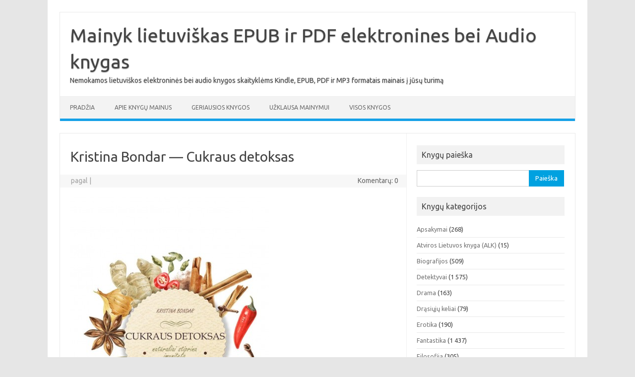

--- FILE ---
content_type: text/html; charset=UTF-8
request_url: https://elektronines.com/kristina-bondar-cukraus-detoksas/
body_size: 11271
content:
<!DOCTYPE html>
<!--[if IE 7]>
<html class="ie ie7" lang="lt-LT">
<![endif]-->
<!--[if IE 8]>
<html class="ie ie8" lang="lt-LT">
<![endif]-->
<!--[if !(IE 7) | !(IE 8)  ]><!-->
<html lang="lt-LT">
<!--<![endif]-->
<head>
<meta charset="UTF-8">
<meta name="viewport" content="width=device-width, initial-scale=1">
<link rel="profile" href="https://gmpg.org/xfn/11">
<link rel="pingback" href="https://elektronines.com/xmlrpc.php" />
<!--[if lt IE 9]>
<script src="https://elektronines.com/wp-content/themes/iconic-one/js/html5.js" type="text/javascript"></script>
<![endif]-->
<title>Kristina Bondar — Cukraus detoksas &#8211; Mainyk lietuviškas EPUB ir PDF elektronines bei Audio knygas</title>
<meta name='robots' content='max-image-preview:large' />
<link rel='dns-prefetch' href='//fonts.googleapis.com' />
<link rel="alternate" type="application/rss+xml" title="Mainyk lietuviškas EPUB ir PDF elektronines bei Audio knygas &raquo; Įrašų RSS srautas" href="https://elektronines.com/feed/" />
<script type="df0998713ba53a8e509d2390-text/javascript">
/* <![CDATA[ */
window._wpemojiSettings = {"baseUrl":"https:\/\/s.w.org\/images\/core\/emoji\/15.0.3\/72x72\/","ext":".png","svgUrl":"https:\/\/s.w.org\/images\/core\/emoji\/15.0.3\/svg\/","svgExt":".svg","source":{"concatemoji":"https:\/\/elektronines.com\/wp-includes\/js\/wp-emoji-release.min.js?ver=6.5.7"}};
/*! This file is auto-generated */
!function(i,n){var o,s,e;function c(e){try{var t={supportTests:e,timestamp:(new Date).valueOf()};sessionStorage.setItem(o,JSON.stringify(t))}catch(e){}}function p(e,t,n){e.clearRect(0,0,e.canvas.width,e.canvas.height),e.fillText(t,0,0);var t=new Uint32Array(e.getImageData(0,0,e.canvas.width,e.canvas.height).data),r=(e.clearRect(0,0,e.canvas.width,e.canvas.height),e.fillText(n,0,0),new Uint32Array(e.getImageData(0,0,e.canvas.width,e.canvas.height).data));return t.every(function(e,t){return e===r[t]})}function u(e,t,n){switch(t){case"flag":return n(e,"\ud83c\udff3\ufe0f\u200d\u26a7\ufe0f","\ud83c\udff3\ufe0f\u200b\u26a7\ufe0f")?!1:!n(e,"\ud83c\uddfa\ud83c\uddf3","\ud83c\uddfa\u200b\ud83c\uddf3")&&!n(e,"\ud83c\udff4\udb40\udc67\udb40\udc62\udb40\udc65\udb40\udc6e\udb40\udc67\udb40\udc7f","\ud83c\udff4\u200b\udb40\udc67\u200b\udb40\udc62\u200b\udb40\udc65\u200b\udb40\udc6e\u200b\udb40\udc67\u200b\udb40\udc7f");case"emoji":return!n(e,"\ud83d\udc26\u200d\u2b1b","\ud83d\udc26\u200b\u2b1b")}return!1}function f(e,t,n){var r="undefined"!=typeof WorkerGlobalScope&&self instanceof WorkerGlobalScope?new OffscreenCanvas(300,150):i.createElement("canvas"),a=r.getContext("2d",{willReadFrequently:!0}),o=(a.textBaseline="top",a.font="600 32px Arial",{});return e.forEach(function(e){o[e]=t(a,e,n)}),o}function t(e){var t=i.createElement("script");t.src=e,t.defer=!0,i.head.appendChild(t)}"undefined"!=typeof Promise&&(o="wpEmojiSettingsSupports",s=["flag","emoji"],n.supports={everything:!0,everythingExceptFlag:!0},e=new Promise(function(e){i.addEventListener("DOMContentLoaded",e,{once:!0})}),new Promise(function(t){var n=function(){try{var e=JSON.parse(sessionStorage.getItem(o));if("object"==typeof e&&"number"==typeof e.timestamp&&(new Date).valueOf()<e.timestamp+604800&&"object"==typeof e.supportTests)return e.supportTests}catch(e){}return null}();if(!n){if("undefined"!=typeof Worker&&"undefined"!=typeof OffscreenCanvas&&"undefined"!=typeof URL&&URL.createObjectURL&&"undefined"!=typeof Blob)try{var e="postMessage("+f.toString()+"("+[JSON.stringify(s),u.toString(),p.toString()].join(",")+"));",r=new Blob([e],{type:"text/javascript"}),a=new Worker(URL.createObjectURL(r),{name:"wpTestEmojiSupports"});return void(a.onmessage=function(e){c(n=e.data),a.terminate(),t(n)})}catch(e){}c(n=f(s,u,p))}t(n)}).then(function(e){for(var t in e)n.supports[t]=e[t],n.supports.everything=n.supports.everything&&n.supports[t],"flag"!==t&&(n.supports.everythingExceptFlag=n.supports.everythingExceptFlag&&n.supports[t]);n.supports.everythingExceptFlag=n.supports.everythingExceptFlag&&!n.supports.flag,n.DOMReady=!1,n.readyCallback=function(){n.DOMReady=!0}}).then(function(){return e}).then(function(){var e;n.supports.everything||(n.readyCallback(),(e=n.source||{}).concatemoji?t(e.concatemoji):e.wpemoji&&e.twemoji&&(t(e.twemoji),t(e.wpemoji)))}))}((window,document),window._wpemojiSettings);
/* ]]> */
</script>
<style id='wp-emoji-styles-inline-css' type='text/css'>

	img.wp-smiley, img.emoji {
		display: inline !important;
		border: none !important;
		box-shadow: none !important;
		height: 1em !important;
		width: 1em !important;
		margin: 0 0.07em !important;
		vertical-align: -0.1em !important;
		background: none !important;
		padding: 0 !important;
	}
</style>
<link rel='stylesheet' id='wp-block-library-css' href='https://elektronines.com/wp-includes/css/dist/block-library/style.min.css?ver=6.5.7' type='text/css' media='all' />
<style id='classic-theme-styles-inline-css' type='text/css'>
/*! This file is auto-generated */
.wp-block-button__link{color:#fff;background-color:#32373c;border-radius:9999px;box-shadow:none;text-decoration:none;padding:calc(.667em + 2px) calc(1.333em + 2px);font-size:1.125em}.wp-block-file__button{background:#32373c;color:#fff;text-decoration:none}
</style>
<style id='global-styles-inline-css' type='text/css'>
body{--wp--preset--color--black: #000000;--wp--preset--color--cyan-bluish-gray: #abb8c3;--wp--preset--color--white: #ffffff;--wp--preset--color--pale-pink: #f78da7;--wp--preset--color--vivid-red: #cf2e2e;--wp--preset--color--luminous-vivid-orange: #ff6900;--wp--preset--color--luminous-vivid-amber: #fcb900;--wp--preset--color--light-green-cyan: #7bdcb5;--wp--preset--color--vivid-green-cyan: #00d084;--wp--preset--color--pale-cyan-blue: #8ed1fc;--wp--preset--color--vivid-cyan-blue: #0693e3;--wp--preset--color--vivid-purple: #9b51e0;--wp--preset--gradient--vivid-cyan-blue-to-vivid-purple: linear-gradient(135deg,rgba(6,147,227,1) 0%,rgb(155,81,224) 100%);--wp--preset--gradient--light-green-cyan-to-vivid-green-cyan: linear-gradient(135deg,rgb(122,220,180) 0%,rgb(0,208,130) 100%);--wp--preset--gradient--luminous-vivid-amber-to-luminous-vivid-orange: linear-gradient(135deg,rgba(252,185,0,1) 0%,rgba(255,105,0,1) 100%);--wp--preset--gradient--luminous-vivid-orange-to-vivid-red: linear-gradient(135deg,rgba(255,105,0,1) 0%,rgb(207,46,46) 100%);--wp--preset--gradient--very-light-gray-to-cyan-bluish-gray: linear-gradient(135deg,rgb(238,238,238) 0%,rgb(169,184,195) 100%);--wp--preset--gradient--cool-to-warm-spectrum: linear-gradient(135deg,rgb(74,234,220) 0%,rgb(151,120,209) 20%,rgb(207,42,186) 40%,rgb(238,44,130) 60%,rgb(251,105,98) 80%,rgb(254,248,76) 100%);--wp--preset--gradient--blush-light-purple: linear-gradient(135deg,rgb(255,206,236) 0%,rgb(152,150,240) 100%);--wp--preset--gradient--blush-bordeaux: linear-gradient(135deg,rgb(254,205,165) 0%,rgb(254,45,45) 50%,rgb(107,0,62) 100%);--wp--preset--gradient--luminous-dusk: linear-gradient(135deg,rgb(255,203,112) 0%,rgb(199,81,192) 50%,rgb(65,88,208) 100%);--wp--preset--gradient--pale-ocean: linear-gradient(135deg,rgb(255,245,203) 0%,rgb(182,227,212) 50%,rgb(51,167,181) 100%);--wp--preset--gradient--electric-grass: linear-gradient(135deg,rgb(202,248,128) 0%,rgb(113,206,126) 100%);--wp--preset--gradient--midnight: linear-gradient(135deg,rgb(2,3,129) 0%,rgb(40,116,252) 100%);--wp--preset--font-size--small: 13px;--wp--preset--font-size--medium: 20px;--wp--preset--font-size--large: 36px;--wp--preset--font-size--x-large: 42px;--wp--preset--spacing--20: 0.44rem;--wp--preset--spacing--30: 0.67rem;--wp--preset--spacing--40: 1rem;--wp--preset--spacing--50: 1.5rem;--wp--preset--spacing--60: 2.25rem;--wp--preset--spacing--70: 3.38rem;--wp--preset--spacing--80: 5.06rem;--wp--preset--shadow--natural: 6px 6px 9px rgba(0, 0, 0, 0.2);--wp--preset--shadow--deep: 12px 12px 50px rgba(0, 0, 0, 0.4);--wp--preset--shadow--sharp: 6px 6px 0px rgba(0, 0, 0, 0.2);--wp--preset--shadow--outlined: 6px 6px 0px -3px rgba(255, 255, 255, 1), 6px 6px rgba(0, 0, 0, 1);--wp--preset--shadow--crisp: 6px 6px 0px rgba(0, 0, 0, 1);}:where(.is-layout-flex){gap: 0.5em;}:where(.is-layout-grid){gap: 0.5em;}body .is-layout-flex{display: flex;}body .is-layout-flex{flex-wrap: wrap;align-items: center;}body .is-layout-flex > *{margin: 0;}body .is-layout-grid{display: grid;}body .is-layout-grid > *{margin: 0;}:where(.wp-block-columns.is-layout-flex){gap: 2em;}:where(.wp-block-columns.is-layout-grid){gap: 2em;}:where(.wp-block-post-template.is-layout-flex){gap: 1.25em;}:where(.wp-block-post-template.is-layout-grid){gap: 1.25em;}.has-black-color{color: var(--wp--preset--color--black) !important;}.has-cyan-bluish-gray-color{color: var(--wp--preset--color--cyan-bluish-gray) !important;}.has-white-color{color: var(--wp--preset--color--white) !important;}.has-pale-pink-color{color: var(--wp--preset--color--pale-pink) !important;}.has-vivid-red-color{color: var(--wp--preset--color--vivid-red) !important;}.has-luminous-vivid-orange-color{color: var(--wp--preset--color--luminous-vivid-orange) !important;}.has-luminous-vivid-amber-color{color: var(--wp--preset--color--luminous-vivid-amber) !important;}.has-light-green-cyan-color{color: var(--wp--preset--color--light-green-cyan) !important;}.has-vivid-green-cyan-color{color: var(--wp--preset--color--vivid-green-cyan) !important;}.has-pale-cyan-blue-color{color: var(--wp--preset--color--pale-cyan-blue) !important;}.has-vivid-cyan-blue-color{color: var(--wp--preset--color--vivid-cyan-blue) !important;}.has-vivid-purple-color{color: var(--wp--preset--color--vivid-purple) !important;}.has-black-background-color{background-color: var(--wp--preset--color--black) !important;}.has-cyan-bluish-gray-background-color{background-color: var(--wp--preset--color--cyan-bluish-gray) !important;}.has-white-background-color{background-color: var(--wp--preset--color--white) !important;}.has-pale-pink-background-color{background-color: var(--wp--preset--color--pale-pink) !important;}.has-vivid-red-background-color{background-color: var(--wp--preset--color--vivid-red) !important;}.has-luminous-vivid-orange-background-color{background-color: var(--wp--preset--color--luminous-vivid-orange) !important;}.has-luminous-vivid-amber-background-color{background-color: var(--wp--preset--color--luminous-vivid-amber) !important;}.has-light-green-cyan-background-color{background-color: var(--wp--preset--color--light-green-cyan) !important;}.has-vivid-green-cyan-background-color{background-color: var(--wp--preset--color--vivid-green-cyan) !important;}.has-pale-cyan-blue-background-color{background-color: var(--wp--preset--color--pale-cyan-blue) !important;}.has-vivid-cyan-blue-background-color{background-color: var(--wp--preset--color--vivid-cyan-blue) !important;}.has-vivid-purple-background-color{background-color: var(--wp--preset--color--vivid-purple) !important;}.has-black-border-color{border-color: var(--wp--preset--color--black) !important;}.has-cyan-bluish-gray-border-color{border-color: var(--wp--preset--color--cyan-bluish-gray) !important;}.has-white-border-color{border-color: var(--wp--preset--color--white) !important;}.has-pale-pink-border-color{border-color: var(--wp--preset--color--pale-pink) !important;}.has-vivid-red-border-color{border-color: var(--wp--preset--color--vivid-red) !important;}.has-luminous-vivid-orange-border-color{border-color: var(--wp--preset--color--luminous-vivid-orange) !important;}.has-luminous-vivid-amber-border-color{border-color: var(--wp--preset--color--luminous-vivid-amber) !important;}.has-light-green-cyan-border-color{border-color: var(--wp--preset--color--light-green-cyan) !important;}.has-vivid-green-cyan-border-color{border-color: var(--wp--preset--color--vivid-green-cyan) !important;}.has-pale-cyan-blue-border-color{border-color: var(--wp--preset--color--pale-cyan-blue) !important;}.has-vivid-cyan-blue-border-color{border-color: var(--wp--preset--color--vivid-cyan-blue) !important;}.has-vivid-purple-border-color{border-color: var(--wp--preset--color--vivid-purple) !important;}.has-vivid-cyan-blue-to-vivid-purple-gradient-background{background: var(--wp--preset--gradient--vivid-cyan-blue-to-vivid-purple) !important;}.has-light-green-cyan-to-vivid-green-cyan-gradient-background{background: var(--wp--preset--gradient--light-green-cyan-to-vivid-green-cyan) !important;}.has-luminous-vivid-amber-to-luminous-vivid-orange-gradient-background{background: var(--wp--preset--gradient--luminous-vivid-amber-to-luminous-vivid-orange) !important;}.has-luminous-vivid-orange-to-vivid-red-gradient-background{background: var(--wp--preset--gradient--luminous-vivid-orange-to-vivid-red) !important;}.has-very-light-gray-to-cyan-bluish-gray-gradient-background{background: var(--wp--preset--gradient--very-light-gray-to-cyan-bluish-gray) !important;}.has-cool-to-warm-spectrum-gradient-background{background: var(--wp--preset--gradient--cool-to-warm-spectrum) !important;}.has-blush-light-purple-gradient-background{background: var(--wp--preset--gradient--blush-light-purple) !important;}.has-blush-bordeaux-gradient-background{background: var(--wp--preset--gradient--blush-bordeaux) !important;}.has-luminous-dusk-gradient-background{background: var(--wp--preset--gradient--luminous-dusk) !important;}.has-pale-ocean-gradient-background{background: var(--wp--preset--gradient--pale-ocean) !important;}.has-electric-grass-gradient-background{background: var(--wp--preset--gradient--electric-grass) !important;}.has-midnight-gradient-background{background: var(--wp--preset--gradient--midnight) !important;}.has-small-font-size{font-size: var(--wp--preset--font-size--small) !important;}.has-medium-font-size{font-size: var(--wp--preset--font-size--medium) !important;}.has-large-font-size{font-size: var(--wp--preset--font-size--large) !important;}.has-x-large-font-size{font-size: var(--wp--preset--font-size--x-large) !important;}
.wp-block-navigation a:where(:not(.wp-element-button)){color: inherit;}
:where(.wp-block-post-template.is-layout-flex){gap: 1.25em;}:where(.wp-block-post-template.is-layout-grid){gap: 1.25em;}
:where(.wp-block-columns.is-layout-flex){gap: 2em;}:where(.wp-block-columns.is-layout-grid){gap: 2em;}
.wp-block-pullquote{font-size: 1.5em;line-height: 1.6;}
</style>
<link rel='stylesheet' id='crp-style-rounded-thumbs-css' href='https://elektronines.com/wp-content/plugins/contextual-related-posts/css/rounded-thumbs.min.css?ver=4.1.0' type='text/css' media='all' />
<style id='crp-style-rounded-thumbs-inline-css' type='text/css'>

			.crp_related.crp-rounded-thumbs a {
				width: 150px;
                height: 200px;
				text-decoration: none;
			}
			.crp_related.crp-rounded-thumbs img {
				max-width: 150px;
				margin: auto;
			}
			.crp_related.crp-rounded-thumbs .crp_title {
				width: 100%;
			}
			
</style>
<link rel='stylesheet' id='themonic-fonts-css' href='https://fonts.googleapis.com/css?family=Ubuntu%3A400%2C700&#038;subset=latin%2Clatin-ext' type='text/css' media='all' />
<link rel='stylesheet' id='themonic-style-css' href='https://elektronines.com/wp-content/themes/iconic-one/style.css?ver=2.4' type='text/css' media='all' />
<link rel='stylesheet' id='custom-style-css' href='https://elektronines.com/wp-content/themes/iconic-one/custom.css?ver=6.5.7' type='text/css' media='all' />
<!--[if lt IE 9]>
<link rel='stylesheet' id='themonic-ie-css' href='https://elektronines.com/wp-content/themes/iconic-one/css/ie.css?ver=20130305' type='text/css' media='all' />
<![endif]-->
<link rel="https://api.w.org/" href="https://elektronines.com/wp-json/" /><link rel="alternate" type="application/json" href="https://elektronines.com/wp-json/wp/v2/posts/49466" /><link rel="EditURI" type="application/rsd+xml" title="RSD" href="https://elektronines.com/xmlrpc.php?rsd" />
<meta name="generator" content="WordPress 6.5.7" />
<link rel="canonical" href="https://elektronines.com/kristina-bondar-cukraus-detoksas/" />
<link rel='shortlink' href='https://elektronines.com/?p=49466' />
<link rel="alternate" type="application/json+oembed" href="https://elektronines.com/wp-json/oembed/1.0/embed?url=https%3A%2F%2Felektronines.com%2Fkristina-bondar-cukraus-detoksas%2F" />
<link rel="alternate" type="text/xml+oembed" href="https://elektronines.com/wp-json/oembed/1.0/embed?url=https%3A%2F%2Felektronines.com%2Fkristina-bondar-cukraus-detoksas%2F&#038;format=xml" />
</head>
<body class="post-template-default single single-post postid-49466 single-format-standard custom-font-enabled single-author">
<div id="page" class="site">
	<a class="skip-link screen-reader-text" href="#main" title="Pereiti prie turinio">Pereiti prie turinio</a>
	<header id="masthead" class="site-header" role="banner">
					<div class="io-title-description">
			<a href="https://elektronines.com/" title="Mainyk lietuviškas EPUB ir PDF elektronines bei Audio knygas" rel="home">Mainyk lietuviškas EPUB ir PDF elektronines bei Audio knygas</a>
				<br .../> 
								 <div class="site-description">Nemokamos lietuviškos elektroninės bei audio knygos skaityklėms Kindle, EPUB, PDF ir MP3 formatais mainais į jūsų turimą</div>
						</div>
			
		
		<nav id="site-navigation" class="themonic-nav" role="navigation">
		<button class="menu-toggle" aria-controls="menu-top" aria-expanded="false">Meniu<label class="iomenu">
  <div class="iolines"></div>
  <div class="iolines"></div>
  <div class="iolines"></div>
</label></button>
			<ul id="menu-top" class="nav-menu"><li ><a href="https://elektronines.com/">Pradžia</a></li><li class="page_item page-item-2"><a href="https://elektronines.com/apie/">Apie knygų mainus</a></li>
<li class="page_item page-item-594 page_item_has_children"><a href="https://elektronines.com/geriausios-knygos/">Geriausios knygos</a>
<ul class='children'>
	<li class="page_item page-item-60886"><a href="https://elektronines.com/geriausios-knygos/2023-m-geriausios-knygos/">2023 m. Geriausios knygos</a></li>
	<li class="page_item page-item-60880"><a href="https://elektronines.com/geriausios-knygos/2022-m-geriausios-knygos/">2022 m. Geriausios knygos</a></li>
	<li class="page_item page-item-60842"><a href="https://elektronines.com/geriausios-knygos/2021-m-geriausios-knygos/">2021 m. Geriausios knygos</a></li>
	<li class="page_item page-item-45696"><a href="https://elektronines.com/geriausios-knygos/2020-m-geriausios-knygos/">2020 m Geriausios knygos</a></li>
	<li class="page_item page-item-41105"><a href="https://elektronines.com/geriausios-knygos/2019-m-geriausios-knygos/">2019 m. Geriausios knygos</a></li>
	<li class="page_item page-item-41108"><a href="https://elektronines.com/geriausios-knygos/2018-m-geriausios-knygos/">2018 m. Geriausios knygos</a></li>
	<li class="page_item page-item-41135"><a href="https://elektronines.com/geriausios-knygos/2017-m-geriausios-knygos/">2017 m. Geriausios knygos</a></li>
	<li class="page_item page-item-41133"><a href="https://elektronines.com/geriausios-knygos/2016-m-geriausios-knygos/">2016 m. Geriausios knygos</a></li>
	<li class="page_item page-item-41131"><a href="https://elektronines.com/geriausios-knygos/2015-m-geriausios-knygos/">2015 m. Geriausios knygos</a></li>
	<li class="page_item page-item-41129"><a href="https://elektronines.com/geriausios-knygos/2014-m-geriausios-knygos/">2014 m. Geriausios knygos</a></li>
	<li class="page_item page-item-41127"><a href="https://elektronines.com/geriausios-knygos/2013-m-geriausios-knygos/">2013 m. Geriausios knygos</a></li>
	<li class="page_item page-item-41125"><a href="https://elektronines.com/geriausios-knygos/2012-m-geriausios-knygos/">2012 m. Geriausios knygos</a></li>
	<li class="page_item page-item-41123"><a href="https://elektronines.com/geriausios-knygos/2011-m-geriausios-knygos/">2011 m. Geriausios knygos</a></li>
	<li class="page_item page-item-41120"><a href="https://elektronines.com/geriausios-knygos/2010-m-geriausios-knygos/">2010 m. Geriausios knygos</a></li>
	<li class="page_item page-item-41118"><a href="https://elektronines.com/geriausios-knygos/2009-m-geriausios-knygos/">2009 m. Geriausios knygos</a></li>
	<li class="page_item page-item-41116"><a href="https://elektronines.com/geriausios-knygos/2008-m-geriausios-knygos/">2008 m. Geriausios knygos</a></li>
	<li class="page_item page-item-41114"><a href="https://elektronines.com/geriausios-knygos/2007-m-geriausios-knygos/">2007 m. Geriausios knygos</a></li>
	<li class="page_item page-item-41112"><a href="https://elektronines.com/geriausios-knygos/2006-m-geriausios-knygos/">2006 m. Geriausios knygos</a></li>
	<li class="page_item page-item-41110"><a href="https://elektronines.com/geriausios-knygos/2005-m-geriausios-knygos/">2005 m. Geriausios knygos</a></li>
</ul>
</li>
<li class="page_item page-item-596"><a href="https://elektronines.com/uzklausa-mainymui/">Užklausa mainymui</a></li>
<li class="page_item page-item-24627"><a href="https://elektronines.com/visos-knygos/">Visos knygos</a></li>
</ul>
		</nav><!-- #site-navigation -->
		<div class="clear"></div>
	</header><!-- #masthead -->
<div id="main" class="wrapper">	<div id="primary" class="site-content">
		<div id="content" role="main">

			
				
	<article id="post-49466" class="post-49466 post type-post status-publish format-standard has-post-thumbnail hentry category-sveikata category-vaikams tag-101 tag-epub-sutvarkyta tag-pdf">
				<header class="entry-header">
						<h1 class="entry-title">Kristina Bondar — Cukraus detoksas</h1>
									
		<div class="below-title-meta">
		<div class="adt">
		pagal        <span class="vcard author">
			<span class="fn"><a href="" title="Autorius: " rel="author"></a></span>
        </span>
        <span class="meta-sep">|</span> 
				
				<span class="date updated"></span>
				 
        </div>
		<div class="adt-comment">
		<a class="link-comments" href="https://elektronines.com/kristina-bondar-cukraus-detoksas/#respond">Komentarų: 0</a> 
        </div>       
		</div><!-- below title meta end -->
			
						
		</header><!-- .entry-header -->

							<div class="entry-content">
												<p><img decoding="async" src="https://elektronines.com/wp-content/uploads/kristina-bondar-cukraus-detoksas.jpg" alt="Kristina Bondar — Cukraus detoksas" /></p>
<div>
<p>Cuktaus detoksas &#8211; tai unikali, moksliškai pagrįsta programa, skirta atsikratyti maisto priklausomybių, emocinio valgymo, išsigydyti lėtines ligas, atrasti paslėptas maisto alergijas, numesti svorio sveiku, natūraliu būdu. Knygoje rasite:paaiškinimus, kaip vienas ar kitas maistas veikia mūsų organizmą, išsamią cukraus detokso programą 4 savaitėms, 60 receptų, tinkančių detoksui.</p>
</div>
<p><!-- BARE2.0.3 --></p>
<div class="crp_related     crp-rounded-thumbs"><h3>Panašios knygos:</h3><ul><li><a href="https://elektronines.com/susan-mallery-cukraus-pagal-skoni/"     class="crp_link post-13038"><figure><img decoding="async"  width="150" height="200"  src="/wp-content/uploads/wpid-20140128T141037.jpg" class="crp_first crp_thumb thumbnail" alt="Susan Mallery — Cukraus - pagal skonį" title="Susan Mallery — Cukraus - pagal skonį" /></figure><span class="crp_title">Susan Mallery — Cukraus - pagal skonį</span></a></li><li><a href="https://elektronines.com/kristina-zebrauskaite-sileikiene-titas-petrikis-kompiuterines-muzikos-technologija/"     class="crp_link post-44803"><figure><img decoding="async" width="142" height="200" src="https://elektronines.com/wp-content/uploads/kristina-zebrauskaite-sileikiene-titas-petrikis-kompiuterines--142x200.jpg" class="crp_featured crp_thumb thumbnail" alt="kristina-zebrauskaite-sileikiene-titas-petrikis-kompiuterines-.jpg" style="" title="Kristina Žebrauskaitė-Šileikienė &amp; Titas Petrikis — Kompiuterinės muzikos technologija" srcset="https://elektronines.com/wp-content/uploads/kristina-zebrauskaite-sileikiene-titas-petrikis-kompiuterines--142x200.jpg 142w, https://elektronines.com/wp-content/uploads/kristina-zebrauskaite-sileikiene-titas-petrikis-kompiuterines--200x283.jpg 200w, https://elektronines.com/wp-content/uploads/kristina-zebrauskaite-sileikiene-titas-petrikis-kompiuterines-.jpg 400w" sizes="(max-width: 142px) 100vw, 142px" srcset="https://elektronines.com/wp-content/uploads/kristina-zebrauskaite-sileikiene-titas-petrikis-kompiuterines--142x200.jpg 142w, https://elektronines.com/wp-content/uploads/kristina-zebrauskaite-sileikiene-titas-petrikis-kompiuterines--200x283.jpg 200w, https://elektronines.com/wp-content/uploads/kristina-zebrauskaite-sileikiene-titas-petrikis-kompiuterines-.jpg 400w" /></figure><span class="crp_title">Kristina Žebrauskaitė-Šileikienė & Titas Petrikis —&hellip;</span></a></li><li><a href="https://elektronines.com/solveiga-lukminaite-kristina-berule-lietuvos-karine-operacija-klaipedos-kraste-1923-m-sausio-men/"     class="crp_link post-65295"><figure><img decoding="async" width="150" height="195" src="https://elektronines.com/wp-content/uploads/solveiga-lukminaite-kristina-berule-lietuvos-karine-operacija--150x195.jpg" class="crp_featured crp_thumb thumbnail" alt="solveiga-lukminaite-kristina-berule-lietuvos-karine-operacija-.jpg" style="" title="Solveiga Lukminaitė &amp; Kristina Berulė — Lietuvos karinė operacija Klaipėdos krašte 1923 m. sausio mėn." srcset="https://elektronines.com/wp-content/uploads/solveiga-lukminaite-kristina-berule-lietuvos-karine-operacija--150x195.jpg 150w, https://elektronines.com/wp-content/uploads/solveiga-lukminaite-kristina-berule-lietuvos-karine-operacija--200x261.jpg 200w, https://elektronines.com/wp-content/uploads/solveiga-lukminaite-kristina-berule-lietuvos-karine-operacija-.jpg 400w" sizes="(max-width: 150px) 100vw, 150px" srcset="https://elektronines.com/wp-content/uploads/solveiga-lukminaite-kristina-berule-lietuvos-karine-operacija--150x195.jpg 150w, https://elektronines.com/wp-content/uploads/solveiga-lukminaite-kristina-berule-lietuvos-karine-operacija--200x261.jpg 200w, https://elektronines.com/wp-content/uploads/solveiga-lukminaite-kristina-berule-lietuvos-karine-operacija-.jpg 400w" /></figure><span class="crp_title">Solveiga Lukminaitė & Kristina Berulė — Lietuvos&hellip;</span></a></li><li><a href="https://elektronines.com/kristina-ohlsson-mumijos-misle/"     class="crp_link post-47632"><figure><img loading="lazy" decoding="async" width="141" height="200" src="https://elektronines.com/wp-content/uploads/kristina-ohlsson-mumijos-misle-141x200.jpg" class="crp_featured crp_thumb thumbnail" alt="kristina-ohlsson-mumijos-misle.jpg" style="" title="Kristina Ohlsson — Mumijos mįslė" srcset="https://elektronines.com/wp-content/uploads/kristina-ohlsson-mumijos-misle-141x200.jpg 141w, https://elektronines.com/wp-content/uploads/kristina-ohlsson-mumijos-misle-200x284.jpg 200w, https://elektronines.com/wp-content/uploads/kristina-ohlsson-mumijos-misle.jpg 400w" sizes="(max-width: 141px) 100vw, 141px" srcset="https://elektronines.com/wp-content/uploads/kristina-ohlsson-mumijos-misle-141x200.jpg 141w, https://elektronines.com/wp-content/uploads/kristina-ohlsson-mumijos-misle-200x284.jpg 200w, https://elektronines.com/wp-content/uploads/kristina-ohlsson-mumijos-misle.jpg 400w" /></figure><span class="crp_title">Kristina Ohlsson — Mumijos mįslė</span></a></li><li><a href="https://elektronines.com/kristina-stalnionyte-kelias-i-santjago-de-kompostela/"     class="crp_link post-47893"><figure><img loading="lazy" decoding="async" width="140" height="200" src="https://elektronines.com/wp-content/uploads/kristina-stalnionyte-kelias-i-santjago-de-kompostela-140x200.jpg" class="crp_featured crp_thumb thumbnail" alt="kristina-stalnionyte-kelias-i-santjago-de-kompostela.jpg" style="" title="Kristina Stalnionytė — Kelias į Santjago de Kompostelą" srcset="https://elektronines.com/wp-content/uploads/kristina-stalnionyte-kelias-i-santjago-de-kompostela-140x200.jpg 140w, https://elektronines.com/wp-content/uploads/kristina-stalnionyte-kelias-i-santjago-de-kompostela-200x285.jpg 200w, https://elektronines.com/wp-content/uploads/kristina-stalnionyte-kelias-i-santjago-de-kompostela.jpg 400w" sizes="(max-width: 140px) 100vw, 140px" srcset="https://elektronines.com/wp-content/uploads/kristina-stalnionyte-kelias-i-santjago-de-kompostela-140x200.jpg 140w, https://elektronines.com/wp-content/uploads/kristina-stalnionyte-kelias-i-santjago-de-kompostela-200x285.jpg 200w, https://elektronines.com/wp-content/uploads/kristina-stalnionyte-kelias-i-santjago-de-kompostela.jpg 400w" /></figure><span class="crp_title">Kristina Stalnionytė — Kelias į Santjago de Kompostelą</span></a></li><li><a href="https://elektronines.com/kristina-krekelyte-griutis/"     class="crp_link post-14361"><figure><img loading="lazy" decoding="async"  width="150" height="200"  src="/wp-content/uploads/wpid-20140329T141806.jpg" class="crp_first crp_thumb thumbnail" alt="Kristina Krekelytė — Griūtis" title="Kristina Krekelytė — Griūtis" /></figure><span class="crp_title">Kristina Krekelytė — Griūtis</span></a></li></ul><div class="crp_clear"></div></div>											</div><!-- .entry-content -->
		
	<footer class="entry-meta">
					<span>Tema: <a href="https://elektronines.com/category/sveikata/" rel="category tag">Sveikata</a> <a href="https://elektronines.com/category/vaikams/" rel="category tag">Vaikams</a></span>
								<span>Žymos:<a href="https://elektronines.com/tag/2019/" rel="tag">2019</a>, <a href="https://elektronines.com/tag/epub-sutvarkyta/" rel="tag">EPUB (Sutvarkyta)</a>, <a href="https://elektronines.com/tag/pdf/" rel="tag">PDF</a></span>
			
           						</footer><!-- .entry-meta -->
	</article><!-- #post -->
				<nav class="nav-single">
					<div class="assistive-text">Įrašo navigacija</div>
					<span class="nav-previous"><a href="https://elektronines.com/viktoras-stanislovaitis-dedes-juzes-godos-storos-taukuotos-ir-truputi-paselusios/" rel="prev"><span class="meta-nav">&larr;</span> Viktoras Stanislovaitis — Dėdės Juzės godos: storos, taukuotos ir truputį pašėlusios</a></span>
					<span class="nav-next"><a href="https://elektronines.com/andrius-kleiva-kaip-veikia-japonija/" rel="next">Andrius Kleiva — Kaip veikia Japonija <span class="meta-nav">&rarr;</span></a></span>
				</nav><!-- .nav-single -->

				
			
		</div><!-- #content -->
	</div><!-- #primary -->


			<div id="secondary" class="widget-area" role="complementary">
			<aside id="search-3" class="widget widget_search"><p class="widget-title">Knygų paieška</p><form role="search" method="get" id="searchform" class="searchform" action="https://elektronines.com/">
				<div>
					<label class="screen-reader-text" for="s">Ieškoti:</label>
					<input type="text" value="" name="s" id="s" />
					<input type="submit" id="searchsubmit" value="Paieška" />
				</div>
			</form></aside><aside id="categories-3" class="widget widget_categories"><p class="widget-title">Knygų kategorijos</p>
			<ul>
					<li class="cat-item cat-item-2"><a href="https://elektronines.com/category/apsakymai/">Apsakymai</a> (268)
</li>
	<li class="cat-item cat-item-3"><a href="https://elektronines.com/category/atviros-lietuvos-knyga-alk/">Atviros Lietuvos knyga (ALK)</a> (15)
</li>
	<li class="cat-item cat-item-4"><a href="https://elektronines.com/category/biografijos/">Biografijos</a> (509)
</li>
	<li class="cat-item cat-item-5"><a href="https://elektronines.com/category/detektyvai/">Detektyvai</a> (1&nbsp;575)
</li>
	<li class="cat-item cat-item-6"><a href="https://elektronines.com/category/drama/">Drama</a> (163)
</li>
	<li class="cat-item cat-item-7"><a href="https://elektronines.com/category/drasiuju-keliai/">Drąsiųjų keliai</a> (79)
</li>
	<li class="cat-item cat-item-8"><a href="https://elektronines.com/category/erotika/">Erotika</a> (190)
</li>
	<li class="cat-item cat-item-9"><a href="https://elektronines.com/category/fantastika/">Fantastika</a> (1&nbsp;437)
</li>
	<li class="cat-item cat-item-10"><a href="https://elektronines.com/category/filosofija/">Filosofija</a> (305)
</li>
	<li class="cat-item cat-item-12"><a href="https://elektronines.com/category/garsiausios-xxa-pabaigos-knygos/">Garsiausios XXa. pabaigos knygos</a> (16)
</li>
	<li class="cat-item cat-item-13"><a href="https://elektronines.com/category/grozine-literatura/">Grožinė literatūra</a> (1&nbsp;662)
</li>
	<li class="cat-item cat-item-71"><a href="https://elektronines.com/category/horizontai/">Horizontai</a> (51)
</li>
	<li class="cat-item cat-item-47"><a href="https://elektronines.com/category/humoras/">Humoras</a> (128)
</li>
	<li class="cat-item cat-item-60"><a href="https://elektronines.com/category/iliustruota-didzioji-klasika-idk/">Iliustruota Didžioji Klasika (IDK)</a> (4)
</li>
	<li class="cat-item cat-item-14"><a href="https://elektronines.com/category/istorine/">Istorinė</a> (1&nbsp;221)
</li>
	<li class="cat-item cat-item-15"><a href="https://elektronines.com/category/tolkieno-mokiniai/">J.R.R.Tolkieno mokiniai</a> (8)
</li>
	<li class="cat-item cat-item-16"><a href="https://elektronines.com/category/karas/">Karas</a> (37)
</li>
	<li class="cat-item cat-item-17"><a href="https://elektronines.com/category/klasika/">Klasika</a> (414)
</li>
	<li class="cat-item cat-item-18"><a href="https://elektronines.com/category/konanas/">Konanas</a> (5)
</li>
	<li class="cat-item cat-item-72"><a href="https://elektronines.com/category/laisvalaikio-skaitiniai/">Laisvalaikio skaitiniai</a> (5)
</li>
	<li class="cat-item cat-item-19"><a href="https://elektronines.com/category/lfb/">Lietuviška fantastikos biblioteka (LFB)</a> (4)
</li>
	<li class="cat-item cat-item-20"><a href="https://elektronines.com/category/lietuvos-rasytojai/">Lietuvos rašytojai</a> (474)
</li>
	<li class="cat-item cat-item-21"><a href="https://elektronines.com/category/lietuvos-ryto-kolekcija/">Lietuvos ryto kolekcija</a> (25)
</li>
	<li class="cat-item cat-item-22"><a href="https://elektronines.com/category/meiles-romanai-romanai/">Meilės romanai</a> (2&nbsp;296)
</li>
	<li class="cat-item cat-item-23"><a href="https://elektronines.com/category/mistika/">Mistika</a> (36)
</li>
	<li class="cat-item cat-item-25"><a href="https://elektronines.com/category/mokinio-skaitiniai/">Mokinio skaitiniai</a> (5)
</li>
	<li class="cat-item cat-item-26"><a href="https://elektronines.com/category/nuotykine/">Nuotykinė</a> (237)
</li>
	<li class="cat-item cat-item-59"><a href="https://elektronines.com/category/paaugliams/">Paaugliams</a> (344)
</li>
	<li class="cat-item cat-item-27"><a href="https://elektronines.com/category/pasaulines-fantastikos-aukso-fondas-pfaf/">Pasaulinės Fantastikos Aukso Fondas (PFAF)</a> (496)
</li>
	<li class="cat-item cat-item-28"><a href="https://elektronines.com/category/pasaulines-fantastikos-lobynas-pfl/">Pasaulinės Fantastikos Lobynas (PFL)</a> (38)
</li>
	<li class="cat-item cat-item-58"><a href="https://elektronines.com/category/pasaulines-literaturos-biblioteka-plb/">Pasaulinės Literatūros Biblioteka (PLB)</a> (6)
</li>
	<li class="cat-item cat-item-29"><a href="https://elektronines.com/category/pazintine/">Pažintinė</a> (1&nbsp;240)
</li>
	<li class="cat-item cat-item-31"><a href="https://elektronines.com/category/poezija/">Poezija</a> (365)
</li>
	<li class="cat-item cat-item-32"><a href="https://elektronines.com/category/psichologija/">Psichologija</a> (769)
</li>
	<li class="cat-item cat-item-33"><a href="https://elektronines.com/category/publicistika/">Publicistika</a> (477)
</li>
	<li class="cat-item cat-item-82"><a href="https://elektronines.com/category/religija/">Religija</a> (302)
</li>
	<li class="cat-item cat-item-35"><a href="https://elektronines.com/category/romanai/">Romanai</a> (4&nbsp;362)
</li>
	<li class="cat-item cat-item-36"><a href="https://elektronines.com/category/saviugda/">Saviugda</a> (711)
</li>
	<li class="cat-item cat-item-24"><a href="https://elektronines.com/category/siaubo/">Siaubo</a> (121)
</li>
	<li class="cat-item cat-item-37"><a href="https://elektronines.com/category/socialiniai-mokslai/">Socialiniai mokslai</a> (149)
</li>
	<li class="cat-item cat-item-38"><a href="https://elektronines.com/category/sveikata/">Sveikata</a> (402)
</li>
	<li class="cat-item cat-item-83"><a href="https://elektronines.com/category/trileriai/">Trileriai</a> (563)
</li>
	<li class="cat-item cat-item-1"><a href="https://elektronines.com/category/uncategorized/">Uncategorized</a> (1)
</li>
	<li class="cat-item cat-item-40"><a href="https://elektronines.com/category/vaikams/">Vaikams</a> (1&nbsp;587)
</li>
	<li class="cat-item cat-item-41"><a href="https://elektronines.com/category/verslas/">Verslas</a> (221)
</li>
	<li class="cat-item cat-item-42"><a href="https://elektronines.com/category/voru-pasaulis/">Vorų pasaulis</a> (16)
</li>
	<li class="cat-item cat-item-43"><a href="https://elektronines.com/category/z-7/">Z-7</a> (6)
</li>
	<li class="cat-item cat-item-44"><a href="https://elektronines.com/category/zenitas/">Zenitas</a> (60)
</li>
			</ul>

			</aside><aside id="tag_cloud-4" class="widget widget_tag_cloud"><p class="widget-title">Knygų žymos</p><div class="tagcloud"><a href="https://elektronines.com/tag/1984/" class="tag-cloud-link tag-link-123 tag-link-position-1" style="font-size: 8pt;" aria-label="1984 (26 elementai)">1984</a>
<a href="https://elektronines.com/tag/1987/" class="tag-cloud-link tag-link-128 tag-link-position-2" style="font-size: 8.7943262411348pt;" aria-label="1987 (38 elementai)">1987</a>
<a href="https://elektronines.com/tag/1989/" class="tag-cloud-link tag-link-125 tag-link-position-3" style="font-size: 8.3971631205674pt;" aria-label="1989 (31 elementas)">1989</a>
<a href="https://elektronines.com/tag/1990/" class="tag-cloud-link tag-link-116 tag-link-position-4" style="font-size: 8.3971631205674pt;" aria-label="1990 (31 elementas)">1990</a>
<a href="https://elektronines.com/tag/1991/" class="tag-cloud-link tag-link-105 tag-link-position-5" style="font-size: 8.8936170212766pt;" aria-label="1991 (40 elementų)">1991</a>
<a href="https://elektronines.com/tag/1992/" class="tag-cloud-link tag-link-106 tag-link-position-6" style="font-size: 8.3971631205674pt;" aria-label="1992 (31 elementas)">1992</a>
<a href="https://elektronines.com/tag/1993/" class="tag-cloud-link tag-link-99 tag-link-position-7" style="font-size: 9.886524822695pt;" aria-label="1993 (63 elementai)">1993</a>
<a href="https://elektronines.com/tag/1994/" class="tag-cloud-link tag-link-103 tag-link-position-8" style="font-size: 10.929078014184pt;" aria-label="1994 (103 elementai)">1994</a>
<a href="https://elektronines.com/tag/1995/" class="tag-cloud-link tag-link-102 tag-link-position-9" style="font-size: 10.035460992908pt;" aria-label="1995 (68 elementai)">1995</a>
<a href="https://elektronines.com/tag/1996/" class="tag-cloud-link tag-link-104 tag-link-position-10" style="font-size: 10.631205673759pt;" aria-label="1996 (90 elementų)">1996</a>
<a href="https://elektronines.com/tag/1997/" class="tag-cloud-link tag-link-108 tag-link-position-11" style="font-size: 10.780141843972pt;" aria-label="1997 (97 elementai)">1997</a>
<a href="https://elektronines.com/tag/1998/" class="tag-cloud-link tag-link-93 tag-link-position-12" style="font-size: 10.68085106383pt;" aria-label="1998 (93 elementai)">1998</a>
<a href="https://elektronines.com/tag/1999/" class="tag-cloud-link tag-link-98 tag-link-position-13" style="font-size: 10.382978723404pt;" aria-label="1999 (81 elementas)">1999</a>
<a href="https://elektronines.com/tag/2000/" class="tag-cloud-link tag-link-107 tag-link-position-14" style="font-size: 10.333333333333pt;" aria-label="2000 (78 elementai)">2000</a>
<a href="https://elektronines.com/tag/2001/" class="tag-cloud-link tag-link-91 tag-link-position-15" style="font-size: 9.6879432624113pt;" aria-label="2001 (58 elementai)">2001</a>
<a href="https://elektronines.com/tag/2002/" class="tag-cloud-link tag-link-86 tag-link-position-16" style="font-size: 9.7872340425532pt;" aria-label="2002 (60 elementų)">2002</a>
<a href="https://elektronines.com/tag/2003/" class="tag-cloud-link tag-link-73 tag-link-position-17" style="font-size: 10.482269503546pt;" aria-label="2003 (85 elementai)">2003</a>
<a href="https://elektronines.com/tag/2004/" class="tag-cloud-link tag-link-84 tag-link-position-18" style="font-size: 10.482269503546pt;" aria-label="2004 (85 elementai)">2004</a>
<a href="https://elektronines.com/tag/2005/" class="tag-cloud-link tag-link-74 tag-link-position-19" style="font-size: 11.574468085106pt;" aria-label="2005 (140 elementų)">2005</a>
<a href="https://elektronines.com/tag/2006/" class="tag-cloud-link tag-link-87 tag-link-position-20" style="font-size: 11.276595744681pt;" aria-label="2006 (123 elementai)">2006</a>
<a href="https://elektronines.com/tag/2007/" class="tag-cloud-link tag-link-85 tag-link-position-21" style="font-size: 11.624113475177pt;" aria-label="2007 (145 elementai)">2007</a>
<a href="https://elektronines.com/tag/2008/" class="tag-cloud-link tag-link-89 tag-link-position-22" style="font-size: 12.120567375887pt;" aria-label="2008 (179 elementai)">2008</a>
<a href="https://elektronines.com/tag/2009/" class="tag-cloud-link tag-link-90 tag-link-position-23" style="font-size: 13.609929078014pt;" aria-label="2009 (361 elementas)">2009</a>
<a href="https://elektronines.com/tag/2010/" class="tag-cloud-link tag-link-69 tag-link-position-24" style="font-size: 13.262411347518pt;" aria-label="2010 (310 elementų)">2010</a>
<a href="https://elektronines.com/tag/2011/" class="tag-cloud-link tag-link-68 tag-link-position-25" style="font-size: 13.36170212766pt;" aria-label="2011 (322 elementai)">2011</a>
<a href="https://elektronines.com/tag/2012/" class="tag-cloud-link tag-link-67 tag-link-position-26" style="font-size: 13.460992907801pt;" aria-label="2012 (336 elementai)">2012</a>
<a href="https://elektronines.com/tag/2013/" class="tag-cloud-link tag-link-66 tag-link-position-27" style="font-size: 13.560283687943pt;" aria-label="2013 (351 elementas)">2013</a>
<a href="https://elektronines.com/tag/2014/" class="tag-cloud-link tag-link-65 tag-link-position-28" style="font-size: 13.709219858156pt;" aria-label="2014 (380 elementų)">2014</a>
<a href="https://elektronines.com/tag/2015/" class="tag-cloud-link tag-link-64 tag-link-position-29" style="font-size: 14.553191489362pt;" aria-label="2015 (558 elementai)">2015</a>
<a href="https://elektronines.com/tag/2016/" class="tag-cloud-link tag-link-63 tag-link-position-30" style="font-size: 12.86524822695pt;" aria-label="2016 (256 elementai)">2016</a>
<a href="https://elektronines.com/tag/2017/" class="tag-cloud-link tag-link-61 tag-link-position-31" style="font-size: 13.858156028369pt;" aria-label="2017 (409 elementai)">2017</a>
<a href="https://elektronines.com/tag/2018/" class="tag-cloud-link tag-link-62 tag-link-position-32" style="font-size: 15.54609929078pt;" aria-label="2018 (881 elementas)">2018</a>
<a href="https://elektronines.com/tag/2019/" class="tag-cloud-link tag-link-101 tag-link-position-33" style="font-size: 15.496453900709pt;" aria-label="2019 (872 elementai)">2019</a>
<a href="https://elektronines.com/tag/2020/" class="tag-cloud-link tag-link-135 tag-link-position-34" style="font-size: 15.248226950355pt;" aria-label="2020 (769 elementai)">2020</a>
<a href="https://elektronines.com/tag/2021/" class="tag-cloud-link tag-link-145 tag-link-position-35" style="font-size: 14.801418439716pt;" aria-label="2021 (635 elementai)">2021</a>
<a href="https://elektronines.com/tag/2022/" class="tag-cloud-link tag-link-155 tag-link-position-36" style="font-size: 14.950354609929pt;" aria-label="2022 (678 elementai)">2022</a>
<a href="https://elektronines.com/tag/2023/" class="tag-cloud-link tag-link-163 tag-link-position-37" style="font-size: 14.801418439716pt;" aria-label="2023 (632 elementai)">2023</a>
<a href="https://elektronines.com/tag/2024/" class="tag-cloud-link tag-link-167 tag-link-position-38" style="font-size: 15.049645390071pt;" aria-label="2024 (714 elementų)">2024</a>
<a href="https://elektronines.com/tag/2025/" class="tag-cloud-link tag-link-170 tag-link-position-39" style="font-size: 14.602836879433pt;" aria-label="2025 (575 elementai)">2025</a>
<a href="https://elektronines.com/tag/audioknyga/" class="tag-cloud-link tag-link-80 tag-link-position-40" style="font-size: 16.539007092199pt;" aria-label="Audio knyga (1&nbsp;425 elementai)">Audio knyga</a>
<a href="https://elektronines.com/tag/epub/" class="tag-cloud-link tag-link-45 tag-link-position-41" style="font-size: 20.659574468085pt;" aria-label="EPUB (9&nbsp;573 elementai)">EPUB</a>
<a href="https://elektronines.com/tag/epub-pataisyta/" class="tag-cloud-link tag-link-56 tag-link-position-42" style="font-size: 14.106382978723pt;" aria-label="EPUB (Pataisyta) (455 elementai)">EPUB (Pataisyta)</a>
<a href="https://elektronines.com/tag/epub-sutvarkyta/" class="tag-cloud-link tag-link-57 tag-link-position-43" style="font-size: 17.829787234043pt;" aria-label="EPUB (Sutvarkyta) (2&nbsp;553 elementai)">EPUB (Sutvarkyta)</a>
<a href="https://elektronines.com/tag/geriausios/" class="tag-cloud-link tag-link-70 tag-link-position-44" style="font-size: 12.070921985816pt;" aria-label="Geriausios (177 elementai)">Geriausios</a>
<a href="https://elektronines.com/tag/pdf/" class="tag-cloud-link tag-link-77 tag-link-position-45" style="font-size: 22pt;" aria-label="PDF (17&nbsp;598 elementai)">PDF</a></div>
</aside>
		<aside id="recent-posts-3" class="widget widget_recent_entries">
		<p class="widget-title">Naujausios knygos</p>
		<ul>
											<li>
					<a href="https://elektronines.com/john-boyne-kai-subyrejo-pasaulis/">John Boyne — Kai subyrėjo pasaulis</a>
									</li>
											<li>
					<a href="https://elektronines.com/sonata-bruziene-raminta-lipiene-mazi-milzinai-matematika-1-klase-1-dalis/">Sonata Bružienė &#038; Raminta Lipienė — Maži milžinai. Matematika. 1 klasė 1 dalis</a>
									</li>
											<li>
					<a href="https://elektronines.com/nijole-kreiveniene-valentina-krylova-chemine-analize/">Nijolė Kreivėnienė &#038; Valentina Krylova — Cheminė analizė</a>
									</li>
											<li>
					<a href="https://elektronines.com/erri-de-luca-montedidijus/">Erri de Luca — Montedidijus</a>
									</li>
											<li>
					<a href="https://elektronines.com/agne-gintalaite-bloga-vegane/">Agnė Gintalaitė — Bloga veganė</a>
									</li>
											<li>
					<a href="https://elektronines.com/hakan-nesser-sugrizimas/">Håkan Nesser — Sugrįžimas</a>
									</li>
											<li>
					<a href="https://elektronines.com/igor-argamakow-jerichas-1941-metais-vilniaus-geto-istorijos/">Igor Argamakow — Jerichas 1941 metais. Vilniaus geto istorijos</a>
									</li>
											<li>
					<a href="https://elektronines.com/george-r-r-martin-tafo-klajones-pfaf-115/">George R. R. Martin &#8211; Tafo klajonės (PFAF 115)</a>
									</li>
											<li>
					<a href="https://elektronines.com/juan-gomez-jurado-raudonoji-karaliene/">Juan Gómez-Jurado — Raudonoji karalienė</a>
									</li>
											<li>
					<a href="https://elektronines.com/kate-atkinson-uzmirstos-bylos/">Kate Atkinson — Užmirštos bylos</a>
									</li>
											<li>
					<a href="https://elektronines.com/alexis-schaitkin-sventoji-x/">Alexis Schaitkin — Šventoji X</a>
									</li>
											<li>
					<a href="https://elektronines.com/alison-maloney-mociutes-knyga-kaip-buti-sauniausiai/">Alison Maloney — Močiutės knyga. Kaip būti šauniausiai</a>
									</li>
					</ul>

		</aside>		</div><!-- #secondary -->
		</div><!-- #main .wrapper -->
	<footer id="colophon" role="contentinfo">
		<div class="site-info">
		<div class="footercopy"></div>
		<div class="footercredit"></div>
		<div class="clear"></div>
		</div><!-- .site-info -->
		</footer><!-- #colophon -->
		<div class="site-wordpress">
				<a href="https://themonic.com/iconic-one/">Iconic One</a> Theme | Powered by <a href="https://wordpress.org">Wordpress</a>
				</div><!-- .site-info -->
				<div class="clear"></div>
</div><!-- #page -->

	<script type="df0998713ba53a8e509d2390-text/javascript">
			// List of Themes, Classes and Regular expressions
		var template_name = 'iconic-one';
		switch(template_name) {
			case 'twentyeleven' :
					var classes = ['entry-meta'];
					var regex = ' by <a(.*?)\/a>;<span class="sep"> by <\/span>';
					break;
			case 'twentyten' :
					var classes = ['entry-meta'];
					var regex = ' by <a(.*?)\/a>;<span class="meta-sep">by<\/span>';
					break;
			case 'object' :
					var classes = ['post-details', 'post'];
					var regex = ' by <span(.*?)\/span>;<p class="post-details">by';
					break;
			case 'theme-revenge' :
					var classes = ['post-entry-meta'];
					var regex = 'By <a(.*?)\/a> on';
					break;
			case 'Magnificent' :
					var classes = ['meta-info'];
					var regex = '<span>by<\/span> <a(.*?)\/a>;Posted by <a(.*?)\/a> on ';
					break;
			case 'wp-clearphoto' :
					var classes = ['meta'];
					var regex = '\\|\\s*<\/span>\\s*<span class="meta-author">\\s*<a(.*?)\/a>';
					break;
			case 'wp-clearphoto1' :
					var classes = ['meta'];
					var regex = '\\|\\s*<\/span>\\s*<span class="meta-author">\\s*<a(.*?)\/a>';
					break;
			default:
					var classes = ['entry-meta'];
					var regex = ' by <a(.*?)\/a>;<span class="sep"> by <\/span>; <span class="meta-sep">by<\/span>;<span class="meta-sep"> by <\/span>';
		}
				if (typeof classes[0] !== 'undefined' && classes[0] !== null) {
				for(var i = 0; i < classes.length; i++) {
					var elements = document.querySelectorAll('.'+classes[i]);
					for (var j = 0; j < elements.length; j++) {
						var regex_array = regex.split(";");
						for(var k = 0; k < regex_array.length; k++) {
							 if (elements[j].innerHTML.match(new RegExp(regex_array[k], "i"))) {
								 var replaced_txt = elements[j].innerHTML.replace(new RegExp(regex_array[k], "i"), '');
								 elements[j].innerHTML = replaced_txt;
							 }
						}
					}			
				}
			}
						
		</script>
	<script type="df0998713ba53a8e509d2390-text/javascript" src="https://elektronines.com/wp-content/themes/iconic-one/js/selectnav.js?ver=1.0" id="themonic-mobile-navigation-js"></script>
<script src="/cdn-cgi/scripts/7d0fa10a/cloudflare-static/rocket-loader.min.js" data-cf-settings="df0998713ba53a8e509d2390-|49" defer></script><script defer src="https://static.cloudflareinsights.com/beacon.min.js/vcd15cbe7772f49c399c6a5babf22c1241717689176015" integrity="sha512-ZpsOmlRQV6y907TI0dKBHq9Md29nnaEIPlkf84rnaERnq6zvWvPUqr2ft8M1aS28oN72PdrCzSjY4U6VaAw1EQ==" data-cf-beacon='{"version":"2024.11.0","token":"fc60d446271942acad2741fe342bf0eb","r":1,"server_timing":{"name":{"cfCacheStatus":true,"cfEdge":true,"cfExtPri":true,"cfL4":true,"cfOrigin":true,"cfSpeedBrain":true},"location_startswith":null}}' crossorigin="anonymous"></script>
</body>
</html>